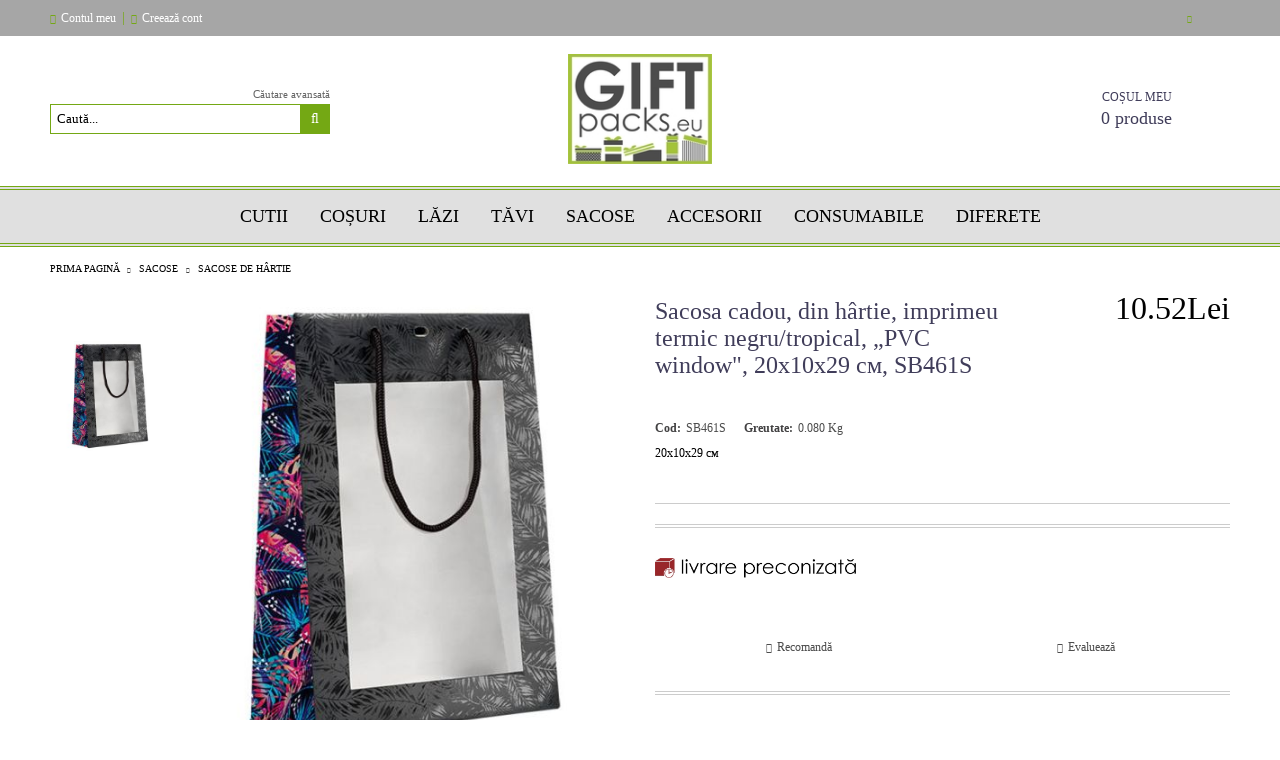

--- FILE ---
content_type: text/html; charset=utf-8
request_url: https://giftpacks.ro/product/4115/sacosa-cadou-din-hartie-imprimeu-termic-negru-tropical-pvc-window-20x10x29-sb461s.html
body_size: 15952
content:
<!DOCTYPE html>
<html lang="ro">
<script async defer src="https://tools.luckyorange.com/core/lo.js?site-id=5bcdd64f"></script>
<head>
<meta http-equiv="Content-Type" content="text/html; charset=utf-8" />
<meta http-equiv="Content-Script-Type" content="text/javascript" />
<meta http-equiv="Content-Style-Type" content="text/css" />
<meta name="description" content="20x10x29 см " />
<meta name="keywords" content="" />
<meta name="twitter:card" content="summary" /><meta name="twitter:site" content="@server.seliton.com" /><meta name="twitter:title" content="Sacosa cadou, din hârtie, imprimeu termic negru/tropical, „PVC window&quot;, 20x10x29 см, SB461S" /><meta name="twitter:description" content="20x10x29 см " /><meta name="twitter:image" content="http://giftpacks.ro/userfiles/productimages/product_4366.jpg" />

<link rel="icon" type="image/x-icon" href="/favicon.ico" />


<title>Sacosa cadou, din hârtie, imprimeu termic negru/tropical, „PVC window&quot;, 20x10x29 см, SB461S</title>
<link rel="canonical" href="https://giftpacks.ro/product/4115/sacosa-cadou-din-hartie-imprimeu-termic-negru-tropical-pvc-window-20x10x29-sb461s.html" />



<link rel="stylesheet" type="text/css" href="/userfiles/css/css_100_124908.css" />
<script type="text/javascript" src="/userfiles/css/js_100_6442.js"></script>
<meta name="viewport" content="width=device-width, initial-scale=1" />
<link rel="alternate" type="application/rss+xml" title="Ştiri" href="/module.php?ModuleName=com.summercart.rss&amp;UILanguage=ro&amp;FeedType=News" />

<script type="text/javascript">
$(function(){
	$('.innerbox').colorbox({minWidth: 500, minHeight: 300, maxWidth: '90%', maxHeight: '96%'});
	
	var maxProducts = 7;
	var httpsDomain = 'https://giftpacks.ro/';
	var searchUrl = '/search.html';
	var seeMoreText = 'vezi mai mult';
	
	SC.Util.initQuickSearch(httpsDomain, maxProducts, searchUrl, seeMoreText);
	
});

SC.storeRoot = 'https://giftpacks.ro/';
SC.storeRootPath = '/';
SC.ML.PROVIDE_VALID_EMAIL = 'Trebuie sa introduci o adresă de mail corectă.';

SC.JSVersion = '';
</script>


<script type="text/javascript">
SC.Upsell = new function () {
	this.hasError = false;
	this.init = function ()
	{
		if(typeof(SC.UpsellNotUsed) != 'undefined' && SC.UpsellNotUsed) {
			return false;
		}
		$('form[action] .js-button-add-to-cart').unbind('click').click(function (e) {
			if ($(window).width() < 1024) {
				return;
			}
			if ($(this).parents('form:first').find('input[type="file"]').length > 0) {
				return;
			}
			
			var form = $(this).parents('form').get(0);
			if (!SC.Util.checkAddToCartOptions(form)) {
				e.preventDefault();
				return;
			}
			
			var elem = $(this).parents('form:first');
			elem.find('input[name="action"]:first').val('dmAddToCartAjaxAction');
			var postUrl = elem.attr('action');
			var postData = elem.serialize();
			elem.find('input[name="action"]:first').val('dmAddToCart');
			var productId = elem.find('input[name="ProductID"]:first').val();
			
			if (location.protocol !== 'https:') {
				// Fixes Chrome not sending session cookie on cross-scheme request
				postUrl = postUrl.replace('https://', 'http://');
			}
			
			$.ajax({
				type: 'POST',
/*				url: SC.storeRoot + 'ro/cart.html', */
				url: SC.storeRoot + 'cart.html' + '?UILanguage=ro',
				data: postData,
				dataType: 'json',
				xhrFields: {withCredentials: true},
				success: function (data) {
					var promisesArray = [];
					$(document).trigger('cart:add-to-cart', [promisesArray, postData, data]); /* Add to cart in product page */
					
					var sendProductParams = {
						id: $(form).find('input[name="ProductID"]').val(),
						quantity: $(form).find('input[name="Quantity"]').val(),
						productVariantId: $(form).find('input[name="ProductVariantID"]').val()
					};
					$(document).trigger('cart:add-to-cart-category', [promisesArray, sendProductParams, data]); /* Add to cart when in category listing */
					
					$.when.apply($, promisesArray).always(function() {
						SC.Upsell.handleResponse(data);
						if ($('#cart-page').length > 0) {
							SC.Cart.refreshCart();
						}
						
						else {
							if (SC.Upsell.hasError)
								return;
							
							$.get(SC.storeRoot + 'ajax/ajax_upsell_products.php?ProductID=' + sendProductParams.id + '&ProductVariantID=' + sendProductParams.productVariantId + '&UILanguage=ro',
									function (data) {
										if (data != '') {
											$.colorbox({
												width: '952px',
												className: 'cboxNoTitle',
												html: data,
											});
										} else {
											location.href = "https://giftpacks.ro/cart.html";
										}
									},
									'html');
						}
						
						
					});
				}
			});
			
			return false;
		});
	};
	
	this.handleResponse = function (data)
	{
		this.hasError = false;
		if (data['headerCart'] != '') {
			$('.js-header-cart').replaceWith(data['headerCart']);
		}
		if (data['headerCartMobile'] != '') {
			$('.js-mobile-menu-item-cart').replaceWith(data['headerCartMobile']);
		}
		if ((typeof(data['error']) != 'undefined') && (data['error'] != '')) {
			alert(data['error']);
			this.hasError = true;
		}
		SC.Upsell.init();
	};
};
$(function () {
	SC.Upsell.init();
});
</script>

<!-- Facebook Pixel Code -->
<script>
  !function(f,b,e,v,n,t,s)
  {if(f.fbq)return;n=f.fbq=function(){n.callMethod?
  n.callMethod.apply(n,arguments):n.queue.push(arguments)};
  if(!f._fbq)f._fbq=n;n.push=n;n.loaded=!0;n.version='2.0';
  n.queue=[];t=b.createElement(e);t.async=!0;
  t.src=v;s=b.getElementsByTagName(e)[0];
  s.parentNode.insertBefore(t,s)}(window, document,'script',
  'https://connect.facebook.net/en_US/fbevents.js');
  fbq('init', '1761688230849590');
  fbq('track', 'PageView');
</script>
<noscript>
  <img height="1" width="1" style="display:none" 
       src="https://www.facebook.com/tr?id=1761688230849590&ev=PageView&noscript=1"/>
</noscript>
<!-- End Facebook Pixel Code -->



		<script type="application/ld+json">
			{
				"@context": "https://schema.org",
				"@type": "BreadcrumbList",
				"itemListElement":
				[
					{
						"@type": "ListItem",
						"position": 1,
						"item":
						{
							"@id": "https://giftpacks.ro/",
							"name": "Prima pagină"
						}
					},
					{
						"@type": "ListItem",
						"position": 2,
						"item":
						{
							"@id": "https://giftpacks.ro/category/246/sacose.html",
							"name": "SACOSE"
						}
					},
					{
						"@type": "ListItem",
						"position": 3,
						"item":
						{
							"@id": "https://giftpacks.ro/category/254/sacose-de-hartie.html",
							"name": "Sacose de hârtie"
						}
					},
					{
						"@type": "ListItem",
						"position": 4,
						"item":
						{
							"@id": "https://giftpacks.ro/product/4115/sacosa-cadou-din-hartie-imprimeu-termic-negru-tropical-pvc-window-20x10x29-sb461s.html",
							"name": "Sacosa cadou, din hârtie, imprimeu termic negru/tropical, „PVC window&quot;, 20x10x29 см, SB461S"
						}
					}
				]
			}
		</script>



<script class="js-tracking-scripts" type="text/javascript">
</script>
<script type="module" >
	import { GoogleEcommerceGtag } from "/skins/orion/plugins/google_ecomerce_tracking_gtag/google_ecomerce_tracking_gtag.js?rev=0cfa903748b22c57db214c7229180c71ed34da8a";
	
	var googleEcommerce = new GoogleEcommerceGtag(
		{
			'tracking:add-to-cart' : 'onAddToCart',
			'tracking:remove-from-cart' : 'onRemoveFromCart',
			'tracking:add-to-wishlist' : 'onAddToWishList',
						'tracking:register' : 'onRegister',
									'tracking:search' : 'onSearch',
						'tracking:view-product' : 'onViewItem',
			'tracking:view-category' : 'onViewItemList',
			'tracking:view-promotion' : 'onViewPromotion'
		},
		{"sendCategoryIsEnabled":false,"sendBrandIsEnabled":false,"sendBrandParams":[],"sendProductIsEnabled":false,"sendProductParams":{"id":4115,"parentId":0,"name":"Sacosa cadou, din hârtie, imprimeu termic negru\/tropical, „PVC window\", 20x10x29 см, SB461S","url":"https:\/\/giftpacks.ro\/product\/4115\/sacosa-cadou-din-hartie-imprimeu-termic-negru-tropical-pvc-window-20x10x29-sb461s.html","img":"https:\/\/giftpacks.ro\/userfiles\/productimages\/product_4366.jpg","currency":"RON","price":"10.52","promo":"0","category":[{"id":254,"name":"Sacose de hârtie","parent":246,"breadcrumb":[{"id":246,"name":"SACOSE","parent":false},{"id":254,"name":"Sacose de hârtie","parent":246}]}],"inventory":{"variations":false,"stock":false}},"sendProductsIsEnabled":false,"sendProductsListingParams":[{"isEnabled":false,"params":{"id":4115,"name":"Sacosa cadou, din hârtie, imprimeu termic negru\/tropical, „PVC window\", 20x10x29 см, SB461S","url":"https:\/\/giftpacks.ro\/product\/4115\/sacosa-cadou-din-hartie-imprimeu-termic-negru-tropical-pvc-window-20x10x29-sb461s.html","img":"https:\/\/giftpacks.ro\/userfiles\/productimages\/product_4366.jpg","currency":"RON","price":"10.52","promo":"0","category":[{"id":254,"name":"Sacose de hârtie","parent":246,"breadcrumb":[{"id":246,"name":"SACOSE","parent":false},{"id":254,"name":"Sacose de hârtie","parent":246}]}],"inventory":{"variations":false,"stock":false}}}],"pageCode":"com.summercart.dynamic_page.product","visitHelpPageIsEnabled":false,"cartProductIds":[],"cartProducts":[],"cartCustomerCurrency":"","cartSubTotal":"","orderInfo":null,"customerEmail":"","sessionId":"","currency":"RON"},
		false,
		''
	);
	
	googleEcommerce.register();
</script>
</head>

<body class="lang-ro dynamic-page dynamic-page-product layout-214 layout-type-wide products-per-row-4 " >



<div class="c-body-container js-body-container">
<div class="c-body-container__sub">

<header class="c-header container js-header-container">

<mi:section1 name="hasRestoredCart" src="popup/restored_cart.tmpl"></mi:section1>

<div class="c-header__topline">
	<div class="c-header__topline-inner">
		<div class="c-header__profile js-header-login-section">
			
			
			
				<a href="https://giftpacks.ro/login.html" class="c-header__profile_link c-header__profile-login">Contul meu</a>
				<span class="header-login-separator">|</span>
				<a href="https://giftpacks.ro/register.html" class="c-header__profile_link c-header__profile-register">Creează cont</a>
			
		</div>
		
		<div class="c-header__lang-currency-social">
			
			
			<div class="c-header__currency">
				<div class="c_header__currency-selected">
					<span class="c-header__currency-code-wrapper"><span class="c_header__currency-selected-code"></span></span>
				</div>
				<input type="hidden" name="CurrencyID" class="CurrencyID" id="js-selected-currencyid" value="26" />
				
				<ul id="currency-list" class="c-header__currency-list">
				
					<li class="c-header__currency-selector js-currency-selector " id="currencyId_6">BGN</li>
				
					<li class="c-header__currency-selector js-currency-selector " id="currencyId_2">EUR</li>
				
				</ul>
			</div>
			
			
			
			<div class="c-header__language">
				<div class="language-container">
					
					<div class="c_header__language-selected">
						<span class="c-header__language-code-wrapper"><img src="/userfiles/languages/image_9c17b9942a2ceaf140e395c00bf07720.jpg" width="30" height="30" alt="" /> <span class="c-header__language-code">RO</span></span>
					</div>
					
					
					<ul class="c-header__language-list">
						
						<li class="c-header__language-dropdown" >
							<a class="c-header__language-dropdown-link" href="http://giftpacks.ro/en/product/4115/bag-paper-black-uv-printing-tropical-pet-window-black-cord-handles-eyelet-20x10x29-cm-sb461s.html">
								<img class="c-header__language-dropdown-image" src="/userfiles/languages/image_8f0cd5cdf3ccb3f87586247f581093ba.jpg" width="30" height="30" alt="" />
								<span class="c-header__language-code">EN</span>
							</a>
						</li>
						
						<li class="c-header__language-dropdown" >
							<a class="c-header__language-dropdown-link" href="http://giftpacks.eu/product/4115/podarachna-hartiena-torbichka-cheren-tropichen-topal-pechat-s-pvc-prozorets-20x10x29-sm-sb461s.html">
								<img class="c-header__language-dropdown-image" src="/userfiles/languages/image_2516d3fa09d3a75449be20f4ae16e071.jpg" width="30" height="30" alt="" />
								<span class="c-header__language-code">BG</span>
							</a>
						</li>
						
						<li class="c-header__language-dropdown" >
							<a class="c-header__language-dropdown-link" href="http://giftpacks.ro/product/4115/sacosa-cadou-din-hartie-imprimeu-termic-negru-tropical-pvc-window-20x10x29-sb461s.html">
								<img class="c-header__language-dropdown-image" src="/userfiles/languages/image_9c17b9942a2ceaf140e395c00bf07720.jpg" width="30" height="30" alt="" />
								<span class="c-header__language-code">RO</span>
							</a>
						</li>
						
					</ul>
					
				</div>
			</div>
			
			
			<div class="c-header__social-networks">
				
					<a href="http://www.facebook.com/" target="_blank"><span class="c-header__social-icons social-network__fb">&nbsp;</span></a>
				
				
				
				
				
			</div>
		</div>
	</div>
</div>

<div class="c-header__standard">
	<div class="c-header__search js-header-search">
		<div class="c-header__search-advanced"><a class="c-header__search-advanced-link" href="/search.html?action=dmAdvancedSearch">Căutare avansată</a></div>
		<form action="/search.html" class="c-header_search_form js-header-search-form">
			<input type="text" class="c-header__search_input js-header-search-input" id="sbox" name="phrase" value="" placeholder="Caută..." />
			<span class="c-header__search-button"><input type="submit" value="Căutare" class="c-header__search-button-submit" /></span>
		</form>
	</div>
	
	<h2 class="c-header__logo c-header__logo--is-image">
		<a class="c-header__logo-link" href="/">
			<img class="c-header__logo-image" src="/userfiles/logo/1logo.jpg" alt="TheBasket ltd" />
			
		</a>
		
	</h2>
	
	<div class="c-header__info">
		
		
		
		<div class="c-header__cart js-header-cart">
			
			
			<div class="c-header__cart-info">
				<h2 class="c-header__cart-title">Coșul meu</h2>
				<div class="c-header__cart--empty">
					<span class="c-header__cart-items-count">0 produse</span>
				</div>
			</div>
			<div class="c-header__cart-wrapper js-header-mini-cart-wrapper">
				<div class="c-header__cart--empty-icon"></div>
			</div>
			
			
			
		</div>
		
		
		
		
	</div>
</div>

<div class="c-header__mobile">
	<ul class="c-header__mobile-menu">
		<li class="c-header__mobile-menu-item mobile-menu-item-nav js-mobile-menu-item-nav"></li>
		<li class="c-header__mobile-menu-item mobile-menu-item-account">
			<div class="mobile-menu-item-login"></div>
		</li>
		<li class="c-header__mobile-menu-item mobile-menu-item-search">
			<div class="c-header__search c-header__search--mobile">
				<form action="/search.html" class="c-header_search_form js-header-search-form">
					<input type="text" class="c-header__search_input c-header__search_input--mobile  js-header-search-input" id="js-search-phrase" name="phrase" value="" placeholder="Caută..." />
					<span class="c-header__search-button"><input type="submit" value="Căutare" class="c-header__search-button-submit" /></span>
				</form>
			</div>
		</li>
		<li class="c-header__mobile-menu-item mobile-menu-item-international">
			<div class="mobile-menu-item-language-and-currency">
				<div class="mobile-menu-item-language-and-currency-inner"></div>
			</div>
		</li>
		<li class="c-header__mobile-menu-item">
			
			
			<a id="mobile-cart" class="mobile-menu-item-cart js-mobile-menu-item-cart" href="https://giftpacks.ro/cart.html"></a>
			
			
			
			
		</li>
	</ul>
	<div class="c-header__standard-logo-section">
		<h2 class="c-header__logo c-header__logo--is-image">
			<a href="/">
				<img class="c-header__logo-image" src="/userfiles/logo/1logo.jpg" alt="TheBasket ltd" />
				
			</a>
		</h2>
	</div>
</div>

</header><!-- header container -->

<main>
<div class="o-column c-layout-top o-layout--horizontal c-layout-top__sticky sticky js-layout-top">
	<div class="c-layout-wrapper c-layout-top__sticky-wrapper">
		<div class="o-box c-box-main-menu js-main-menu-box">

	<div class="o-box-content c-box-main-menu__content">
		<ul class="c-box-main-menu__list">
							<li class="menu-item-mega-menu c-box-main-menu__item js-box-main-menu__item">
					<a href="/ro/category/235/cutii.html" title=" Cutii" class="c-box-main-menu__item-link">
												 Cutii
						<span class="c-box-main-menu__mobile-control js-mobile-control"><span>+</span></span>
					</a>
											<ul class="c-mega-menu__rows-list js-mega-menu-list">
		<li class="c-mega-menu__row js-mega-menu__row">
					<div class="c-mega-menu__title-box c-mega-menu__titile-width-25% js-mega-menu-title-box" style="width:25%;"></div>
			<div class="c-mega-menu__content-box c-mega-menu__content-width-25% js-mega-menu-content-box" style="width:25%;"><div id="box-megabox-0-1-17" class="c-box c-box--megabox-0-1-17 c-box-html ">
		<div class="c-box-html__box-content s-html-editor"><p><a href="https://giftpacks.eu/ro/category/236/cutii-din-lemn.html"><img alt="" src="/userfiles/editor/image/_1_woodboxes3.jpg" style="width: 515px; height: 237px;" /></a></p>
</div>
</div>
</div>
					<div class="c-mega-menu__title-box c-mega-menu__titile-width-25% js-mega-menu-title-box" style="width:25%;"></div>
			<div class="c-mega-menu__content-box c-mega-menu__content-width-25% js-mega-menu-content-box" style="width:25%;"><div id="box-megabox-0-2-17" class="c-box c-box--megabox-0-2-17 c-box-html ">
		<div class="c-box-html__box-content s-html-editor"><p><a href="https://giftpacks.eu/ro/category/237/cutii-de-carton.html"><img alt="" src="/userfiles/editor/image/_2_cardboardboxes3.jpg" style="width: 515px; height: 237px;" /></a></p>
</div>
</div>
</div>
					<div class="c-mega-menu__title-box c-mega-menu__titile-width-25% js-mega-menu-title-box" style="width:25%;"></div>
			<div class="c-mega-menu__content-box c-mega-menu__content-width-25% js-mega-menu-content-box" style="width:25%;"><div id="box-megabox-0-3-17" class="c-box c-box--megabox-0-3-17 c-box-html ">
		<div class="c-box-html__box-content s-html-editor"><p><a href="https://giftpacks.eu/ro/category/238/cutii-de-craciun.html"><img alt="" src="/userfiles/editor/image/_3_christmas_boxes3.jpg" style="width: 514px; height: 236px;" /></a></p>
</div>
</div>
</div>
					<div class="c-mega-menu__title-box c-mega-menu__titile-width-25% js-mega-menu-title-box" style="width:25%;"></div>
			<div class="c-mega-menu__content-box c-mega-menu__content-width-25% js-mega-menu-content-box" style="width:25%;"><div id="box-megabox-0-4-17" class="c-box c-box--megabox-0-4-17 c-box-html ">
		<div class="c-box-html__box-content s-html-editor"><p><a href="https://giftpacks.ro/category/256/candy-boxes.html"><img alt="" src="/userfiles/editor/image/Boxes_4%5B1%5D.jpg" style="width: 500px; height: 241px;" /></a></p>
</div>
</div>
</div>
			</li>
	</ul>

									</li>
				<li class="c-box-main-menu__separator">|</li>							<li class="menu-item-mega-menu c-box-main-menu__item js-box-main-menu__item">
					<a href="/ro/category/239/cosuri.html" title="COȘURI" class="c-box-main-menu__item-link">
												COȘURI
						<span class="c-box-main-menu__mobile-control js-mobile-control"><span>+</span></span>
					</a>
											<ul class="c-mega-menu__rows-list js-mega-menu-list">
		<li class="c-mega-menu__row js-mega-menu__row">
					<div class="c-mega-menu__title-box c-mega-menu__titile-width-33.3% js-mega-menu-title-box" style="width:33.3%;"></div>
			<div class="c-mega-menu__content-box c-mega-menu__content-width-33.3% js-mega-menu-content-box" style="width:33.3%;"><div id="box-megabox-0-1-18" class="c-box c-box--megabox-0-1-18 c-box-html ">
		<div class="c-box-html__box-content s-html-editor"><p><a href="https://giftpacks.eu/ro/category/241/cosuri-din-lemn.html"><img alt="" src="/userfiles/editor/image/_4_woodbaskets3.jpg" style="width: 512px; height: 232px;" /></a></p>
</div>
</div>
</div>
					<div class="c-mega-menu__title-box c-mega-menu__titile-width-33.4% js-mega-menu-title-box" style="width:33.4%;"></div>
			<div class="c-mega-menu__content-box c-mega-menu__content-width-33.4% js-mega-menu-content-box" style="width:33.4%;"><div id="box-megabox-0-2-18" class="c-box c-box--megabox-0-2-18 c-box-html ">
		<div class="c-box-html__box-content s-html-editor"><p><a href="https://giftpacks.eu/ro/category/243/cosuri-de-metal.html"><img alt="" src="/userfiles/editor/image/_5_metalbaskets3.jpg" style="width: 512px; height: 236px;" /></a></p>
</div>
</div>
</div>
					<div class="c-mega-menu__title-box c-mega-menu__titile-width-33.3% js-mega-menu-title-box" style="width:33.3%;"></div>
			<div class="c-mega-menu__content-box c-mega-menu__content-width-33.3% js-mega-menu-content-box" style="width:33.3%;"><div id="box-megabox-0-3-18" class="c-box c-box--megabox-0-3-18 c-box-html ">
		<div class="c-box-html__box-content s-html-editor"><p><a href="https://giftpacks.eu/en/category/241/wood-baskets.html"><img alt="" src="/userfiles/editor/image/_6_christmasbaskets3.jpg" style="width: 511px; height: 232px;" /></a></p>
</div>
</div>
</div>
			</li>
	</ul>

									</li>
				<li class="c-box-main-menu__separator">|</li>							<li class="menu-item-mega-menu c-box-main-menu__item js-box-main-menu__item">
					<a href="#" title="LĂZI" class="c-box-main-menu__item-link">
												LĂZI
						<span class="c-box-main-menu__mobile-control js-mobile-control"><span>+</span></span>
					</a>
											<ul class="c-mega-menu__rows-list js-mega-menu-list">
		<li class="c-mega-menu__row js-mega-menu__row">
					<div class="c-mega-menu__title-box c-mega-menu__titile-width-100% js-mega-menu-title-box" style="width:100%;"></div>
			<div class="c-mega-menu__content-box c-mega-menu__content-width-100% js-mega-menu-content-box" style="width:100%;"><div id="box-megabox-0-1-20" class="c-box c-box--megabox-0-1-20 c-box-html ">
		<div class="c-box-html__box-content s-html-editor"><p><a href="https://giftpacks.eu/ro/category/244/lazi.html"><img alt="" src="/userfiles/editor/image/7_crates2.jpg" style="width: 1581px; height: 264px;" /></a></p>
</div>
</div>
</div>
			</li>
	</ul>

									</li>
				<li class="c-box-main-menu__separator">|</li>							<li class="menu-item-mega-menu c-box-main-menu__item js-box-main-menu__item">
					<a href="/ro/category/245/tavi.html" title="TĂVI" class="c-box-main-menu__item-link">
												TĂVI
						<span class="c-box-main-menu__mobile-control js-mobile-control"><span>+</span></span>
					</a>
											<ul class="c-mega-menu__rows-list js-mega-menu-list">
		<li class="c-mega-menu__row js-mega-menu__row">
					<div class="c-mega-menu__title-box c-mega-menu__titile-width-33.3% js-mega-menu-title-box" style="width:33.3%;"></div>
			<div class="c-mega-menu__content-box c-mega-menu__content-width-33.3% js-mega-menu-content-box" style="width:33.3%;"><div id="box-megabox-0-1-21" class="c-box c-box--megabox-0-1-21 c-box-html ">
		<div class="c-box-html__box-content s-html-editor"><p><a href="https://giftpacks.eu/ro/category/250/tavi-de-lemn.html"><img alt="" src="/userfiles/editor/image/8_trays3.jpg" style="width: 485px; height: 237px;" /></a></p>
</div>
</div>
</div>
					<div class="c-mega-menu__title-box c-mega-menu__titile-width-33.4% js-mega-menu-title-box" style="width:33.4%;"></div>
			<div class="c-mega-menu__content-box c-mega-menu__content-width-33.4% js-mega-menu-content-box" style="width:33.4%;"><div id="box-megabox-0-2-21" class="c-box c-box--megabox-0-2-21 c-box-html ">
		<div class="c-box-html__box-content s-html-editor"><p><a href="https://giftpacks.eu/ro/category/251/tavi-de-carton.html"><img alt="" src="/userfiles/editor/image/9_trays_cardboard3.jpg" style="width: 480px; height: 227px;" /></a></p>
</div>
</div>
</div>
					<div class="c-mega-menu__title-box c-mega-menu__titile-width-33.3% js-mega-menu-title-box" style="width:33.3%;"></div>
			<div class="c-mega-menu__content-box c-mega-menu__content-width-33.3% js-mega-menu-content-box" style="width:33.3%;"><div id="box-megabox-0-3-21" class="c-box c-box--megabox-0-3-21 c-box-html ">
		<div class="c-box-html__box-content s-html-editor"><p><a href="https://giftpacks.eu/ro/category/252/tavi-de-craciun.html"><img alt="" src="/userfiles/editor/image/10_trays_cristmas3.jpg" style="width: 484px; height: 220px;" /></a></p>
</div>
</div>
</div>
			</li>
	</ul>

									</li>
				<li class="c-box-main-menu__separator">|</li>							<li class="menu-item-mega-menu c-box-main-menu__item js-box-main-menu__item">
					<a href="/ro/category/246/sacose.html" title="SACOSE" class="c-box-main-menu__item-link">
												SACOSE
						<span class="c-box-main-menu__mobile-control js-mobile-control"><span>+</span></span>
					</a>
											<ul class="c-mega-menu__rows-list js-mega-menu-list">
		<li class="c-mega-menu__row js-mega-menu__row">
					<div class="c-mega-menu__title-box c-mega-menu__titile-width-33.3% js-mega-menu-title-box" style="width:33.3%;"></div>
			<div class="c-mega-menu__content-box c-mega-menu__content-width-33.3% js-mega-menu-content-box" style="width:33.3%;"><div id="box-megabox-0-1-19" class="c-box c-box--megabox-0-1-19 c-box-html ">
		<div class="c-box-html__box-content s-html-editor"><p><a href="https://giftpacks.eu/ro/category/253/geanta-textila.html"><img alt="" src="/userfiles/editor/image/11_textile_bags3.jpg" style="width: 509px; height: 232px;" /></a></p>
</div>
</div>
</div>
					<div class="c-mega-menu__title-box c-mega-menu__titile-width-33.4% js-mega-menu-title-box" style="width:33.4%;"></div>
			<div class="c-mega-menu__content-box c-mega-menu__content-width-33.4% js-mega-menu-content-box" style="width:33.4%;"><div id="box-megabox-0-2-19" class="c-box c-box--megabox-0-2-19 c-box-html ">
		<div class="c-box-html__box-content s-html-editor"><p><a href="https://giftpacks.eu/ro/category/254/pungi-de-hartie.html"><img alt="" src="/userfiles/editor/image/12_paperbags3.jpg" style="width: 510px; height: 237px;" /></a></p>
</div>
</div>
</div>
					<div class="c-mega-menu__title-box c-mega-menu__titile-width-33.3% js-mega-menu-title-box" style="width:33.3%;"></div>
			<div class="c-mega-menu__content-box c-mega-menu__content-width-33.3% js-mega-menu-content-box" style="width:33.3%;"><div id="box-megabox-0-3-19" class="c-box c-box--megabox-0-3-19 c-box-html ">
		<div class="c-box-html__box-content s-html-editor"><p><a href="https://giftpacks.eu/ro/category/255/genti-de-craciun.html"><img alt="" src="/userfiles/editor/image/13_christmasbags2.jpg" style="width: 509px; height: 235px;" /></a></p>
</div>
</div>
</div>
			</li>
	</ul>

									</li>
				<li class="c-box-main-menu__separator">|</li>							<li class="menu-item-mega-menu c-box-main-menu__item js-box-main-menu__item">
					<a href="#" title="ACCESORII" class="c-box-main-menu__item-link">
												ACCESORII
						<span class="c-box-main-menu__mobile-control js-mobile-control"><span>+</span></span>
					</a>
											<ul class="c-mega-menu__rows-list js-mega-menu-list">
		<li class="c-mega-menu__row js-mega-menu__row">
					<div class="c-mega-menu__title-box c-mega-menu__titile-width-100% js-mega-menu-title-box" style="width:100%;"></div>
			<div class="c-mega-menu__content-box c-mega-menu__content-width-100% js-mega-menu-content-box" style="width:100%;"><div id="box-megabox-0-1-23" class="c-box c-box--megabox-0-1-23 c-box-html ">
		<div class="c-box-html__box-content s-html-editor"><p><a href="https://giftpacks.eu/ro/category/247/accesorii.html"><img alt="" src="/userfiles/editor/image/14_accessories3.jpg" style="width: 1569px; height: 236px;" /></a></p>
</div>
</div>
</div>
			</li>
	</ul>

									</li>
				<li class="c-box-main-menu__separator">|</li>							<li class="menu-item-mega-menu c-box-main-menu__item js-box-main-menu__item">
					<a href="#" title="CONSUMABILE" class="c-box-main-menu__item-link">
												CONSUMABILE
						<span class="c-box-main-menu__mobile-control js-mobile-control"><span>+</span></span>
					</a>
											<ul class="c-mega-menu__rows-list js-mega-menu-list">
		<li class="c-mega-menu__row js-mega-menu__row">
					<div class="c-mega-menu__title-box c-mega-menu__titile-width-100% js-mega-menu-title-box" style="width:100%;"></div>
			<div class="c-mega-menu__content-box c-mega-menu__content-width-100% js-mega-menu-content-box" style="width:100%;"><div id="box-megabox-0-1-24" class="c-box c-box--megabox-0-1-24 c-box-html ">
		<div class="c-box-html__box-content s-html-editor"><p><a href="https://giftpacks.eu/ro/category/248/consumabile.html"><img alt="" src="/userfiles/editor/image/15_consumables3.jpg" style="width: 1491px; height: 236px;" /></a></p>
</div>
</div>
</div>
			</li>
	</ul>

									</li>
				<li class="c-box-main-menu__separator">|</li>							<li class="menu-item-mega-menu c-box-main-menu__item js-box-main-menu__item">
					<a href="#" title="DIFERETE" class="c-box-main-menu__item-link">
												DIFERETE
						<span class="c-box-main-menu__mobile-control js-mobile-control"><span>+</span></span>
					</a>
											<ul class="c-mega-menu__rows-list js-mega-menu-list">
		<li class="c-mega-menu__row js-mega-menu__row">
					<div class="c-mega-menu__title-box c-mega-menu__titile-width-100% js-mega-menu-title-box" style="width:100%;"></div>
			<div class="c-mega-menu__content-box c-mega-menu__content-width-100% js-mega-menu-content-box" style="width:100%;"><div id="box-megabox-0-1-26" class="c-box c-box--megabox-0-1-26 c-box-html ">
		<div class="c-box-html__box-content s-html-editor"><p><a href="https://giftpacks.eu/ro/category/249/diferite.html"><img alt="" src="/userfiles/editor/image/16_more3.jpg" style="width: 1488px; height: 237px;" /></a></p>
</div>
</div>
</div>
			</li>
	</ul>

									</li>
				<li class="c-box-main-menu__separator">|</li>					</ul>
	</div>
	
</div>

<script type="text/javascript">
$(function(){
	if (($('.js-main-menu-box > .c-box-main-menu__content > ul > li > ul').length > 0 ) && ($('.js-main-menu-box > .c-box-main-menu__content > ul > li > ul').html().length > 0)) {
		$('.js-main-menu-box > .c-box-main-menu__content > ul > li > ul').closest('li').addClass('has-submenus');
	}
});
</script>
	</div>
</div>
<div class="o-column c-layout-top o-layout--horizontal c-layout-top__nonsticky js-layout-top">
	<div class="c-layout-wrapper">
		</div>
</div>

<div class="c-layout-main js-layout-main">
		<div id="c-layout-main__column-left" class="o-layout--vertical c-layout-main--wide">
		<div class="c-layout-wrapper">
			
			<link rel="stylesheet" type="text/css" href="/skins/orion/customer/css/cloud-zoom.css?rev=0cfa903748b22c57db214c7229180c71ed34da8a" />
<script type="text/javascript" src="/skins/orion/customer/js/thirdparty/unpacked/cloud-zoom.1.0.2.js?rev=0cfa903748b22c57db214c7229180c71ed34da8a"></script>
<script type="text/javascript" src="/skins/assets/lightGallery/js/lightgallery.js"></script>
<script type="text/javascript" src="/skins/assets/lightGallery/js/plugins/lg-thumbnail.min.js"></script>
<link rel="stylesheet" type="text/css" href="/skins/assets/lightGallery/css/lightgallery.css" />

<div id="product-page" class="c-page-product"
	xmlns:product="http://search.yahoo.com/searchmonkey/product/"
	xmlns:rdfs="http://www.w3.org/2000/01/rdf-schema#"
	xmlns:media="http://search.yahoo.com/searchmonkey/media/"
	xmlns:review="http://purl.org/stuff/rev#"
	xmlns:use="http://search.yahoo.com/searchmonkey-datatype/use/"
	xmlns:currency="http://search.yahoo.com/searchmonkey-datatype/currency/"
	itemscope itemtype="http://schema.org/Product">



<div class="c-breadcrumb c-breadcrumb__list">
	<span class="c-breadcrumb__item"><a href="%/" class="c-breadcrumb__item-link">Prima pagină</a> </span>
		<span class="c-breadcrumb__separator"></span>
	<span class="c-breadcrumb__item"><a href="/ro/category/246/sacose.html" class="c-breadcrumb__item-link">SACOSE</a></span>
		<span class="c-breadcrumb__separator"></span>
	<span class="c-breadcrumb__item"><a href="/ro/category/254/sacose-de-hartie.html" class="c-breadcrumb__item-link">Sacose de hârtie</a></span>
		<span class="c-breadcrumb__item--last">Sacosa cadou, din hârtie, imprimeu termic negru/tropical, „PVC window&quot;, 20x10x29 см, SB461S</span>
</div>


<div class="o-page-content">

<div class="c-dynamic-area c-dynamic-area__top"></div>

<div class="c-product__top-area">


<!-- Description Price Block -->
<div class="product-page-description-price-block">
	
	<div class="c-product-page__product-name-and-price">
		<h1 class="c-product-page__product-name fn js-product-name-holder" property="rdfs:label" itemprop="name">
						Sacosa cadou, din hârtie, imprimeu termic negru/tropical, „PVC window&quot;, 20x10x29 см, SB461S
		</h1>
		<div id="ProductPricesHolder" class="c-product-page__product-price-wrapper js-product-prices-holder">
			<div class="c-product-page__product-price-section  is-price-with-tax">
			
	
		<!-- Show prices with taxes applied. -->
			
						
		<!-- The product has no price modifiers. It may have wholesale price. -->
				<!-- No wholesale price. The list price is the final one. No discounts. -->
		<div class="c-price-exclude-taxes product-price u-price__base__wrapper " itemprop="offers" itemscope itemtype="http://schema.org/Offer">
			<span class="c-price-exclude-taxes__no-wholesale-price-list-label what-price u-price__base__label">Preț</span>
			<span class="c-price-exclude-taxes__no-wholesale-price-list-price taxed-price-value u-price__base__value">
				10.52Lei
							</span>
			<span class="c-price-exclude-taxes__no-wholesale-price-list-price-digits price" style="display:none;" itemprop="price">10.52</span>
			<span class="c-price-exclude-taxes__no-wholesale-price-currency currency" style="display:none;" itemprop="priceCurrency">RON</span>
			<link itemprop="url" href="/product/4115/sacosa-cadou-din-hartie-imprimeu-termic-negru-tropical-pvc-window-20x10x29-sb461s.html" />
			<meta itemprop="availability" content="https://schema.org/OutOfStock" />
			
		</div>
				
				
			
		
		
		



	
	</div>		</div>
	</div>
	
	<ul class="c-product-page__product-features">
				<li class="c-product-page__product-code-wrapper">
						<div class="c-product-page__product-code-label">Cod:</div>
			<div id="ProductCode" class="c-product-page__product-code sku js-product-page__product-code u-ellipsis" property="product:identifier" datatype="use:sku" itemprop="sku">SB461S</div>
					</li>
				<li class="c-product-page__product-weight-wrapper">
			<div class="c-product-page__product-weight-label">Greutate:</div>
			<div class="c-product-page__weight" itemprop="weight">
				<span id="ProductWeight" class="c-product-page__weight-value js-product-page__product-weight" property="product:weight">0.080</span> 
				<span class="c-product-page__weight-unit">Kg</span>
			</div>
		</li>
			</ul>


	<div class="c-product-page__product-details">

		<div class="c-product-page__product-description-wrapper">
						<div class="c-product-page__product-description s-html-editor description" property="rdfs:comment" itemprop="description">20x10x29 см</div>
						
						
			<div id="product-promotion-content" class="c-product-page__promo-info-wrapper js-product-promotion-content">
							</div>
			
						
		</div>
		
				
		<!-- Cart form -->
		<form action="https://giftpacks.ro/cart.html" method="post" id="cart_form" class="c-product-page__cart-form item ">
			
			<div class="product-page__price-and-options">
				
								
			</div>
			
						
			<div class="c-product-page__buy-buttons">
				<div class="c-product-page__availability-label availability s-html-editor js-availability-label" style="display: block"><p><img alt="" src="/userfiles/editor/image/_ro_lil.jpg" style="width: 201px; height: 20px;" /></p>
</div>
								<div class="c-product-page__wishlist-and-lower-price-wrapper">
					<div class="c-product-page__subscribe-for-lower-price-button">
						
					</div>
				</div>
				
				<div class="c-product-page__email-me-when-available-button">
					
				</div>
								<div class="c-product-page__buy-buttons-wrapper js-button-add-to-cart-wrapper">
					<!--// plugin.measure_unit.customer-measure-info-html //-->
					<div class="quantity availability js-product-page__add-to-cart add-to-cart" style="display: none;">
												<span class="c-product-page__quantity-label">Cantitate:</span>
						<input type="text" class="c-product-page__quantity-input input-text" name="Quantity" value="1" size="1" />
						<!--// plugin.measure_unit.customer-description-html //-->
												<span class="c-product-page__quantity-spin">
							<span id="spin-up" class="c-product-page__quantity-plus js-quantity-plus">+</span>
							<span id="spin-down" class="c-product-page__quantity-minus js-quantity-minus">-</span>
						</span>
												
						<div class="c-button__add-to-cart-wrapper js-button-add-to-cart o-button-add-to-cart u-designer-button">
							<input type="submit" class="c-button c-button__add-to-cart js-button-add-to-cart o-button-add-to-cart-submit u-designer-button-submit" value="Adaugă în coş" />
							<span class="c-button__add-to-cart-icon o-button-add-to-cart-icon"></span>
						</div>
					</div>
					
										<div class="c-product-page__add-to-wishlist-button">
						
					</div>
										
				</div>
				
				<div class="c-product-page__button-actions">
					<div class="c-product-page__send-to-friend-button c-product-page__button-actions-wrapper">
						<a rel="nofollow" class="c-button__send-to-friend" href="https://giftpacks.ro/send_to_friend.php?ProductID=4115" id="sendToFriend" title="Recomandă">Recomandă</a>
					</div>
										<div class="c-product-page__rate-button c-product-page__button-actions-wrapper">
						<a rel="nofollow" href="/module.php?ModuleName=com.summercart.ratingactions&amp;action=acRate&amp;ProductID=4115" id="rateThisProduct" title="Evaluează">Evaluează</a>
					</div>
										<div class="c-product-page__comparison-button c-product-page__button-actions-wrapper">
						<span class="ProductComparisonDetailsBox">

</span>

					</div>
				</div>
				
			</div>
			
			<input type="hidden" name="action" value="dmAddToCart" />
			<input type="hidden" class="js-product-page-product-id" id="ProductID" name="ProductID" value="4115" />
			<input type="hidden" class="js-product-page-productvariant-id" id="ProductVariantID" name="ProductVariantID" value="" />
								</form>
		
		<div class="c-product-page__quick-buy js-quick-checkout-section">
					</div>
		
	</div>
	
</div>
<!-- Description Price Block -->

<!-- Images Block -->
<div class="c-product-page__images-block">
	
	<div id="product-images" class="c-product-page__images-wrapper-of-all  ">
		<div class="c-product-page__image-section" style="min-heightX: 500px;">
				
						
		<div class="c-product-page__product-image js-product-image">
			<div class="video-close js-video-close"><img src="/skins/orion/customer/images/close_video.png?rev=0cfa903748b22c57db214c7229180c71ed34da8a" /></div>
			<div class="video-container js-video-container"></div>
						
											<div class="product-image-a js-call-lightgallery">
											<a href="/userfiles/productlargeimages/product_4366.jpg" title="Sacosa cadou, din hârtie, imprimeu termic negru/tropical, „PVC window&quot;, 20x10x29 см, SB461S" class="c-product-page__product-image-with-zoom js-product-image-link js-cloud-zoom cloud-zoom" id="product-zoom" rel="position: 'right', adjustX: 0, adjustY: 0">
												<img class="c-product-page__product-image c-product-page__product-image-4115 js-product-image-default" rel="rdfs:seeAlso media:image" src="/userfiles/productimages/product_4366.jpg" alt="Sacosa cadou, din hârtie, imprimeu termic negru/tropical, „PVC window&quot;, 20x10x29 см, SB461S" itemprop="image" width="500" height="500"/>
							<meta property="og:image" content="/userfiles/productimages/product_4366.jpg">
											</a>
									</div>
									</div>
		</div>

		<div class="c-product-page__thumb-list js-image-thumb-list">
			
						
			<!-- Product threesixty degree start -->
						<!-- Product threesixty degree end -->
			
			<!-- Variant images -->
						
			<!-- Product images -->
							<span class="c-product-page__thumb-wrapper js-product-thumb-holder selected product-image-lightgallery" style="min-width:85px;" data-src="/userfiles/productlargeimages/product_4366.jpg">
				<a id="product-image-4366" href="/userfiles/productlargeimages/product_4366.jpg" title="Sacosa cadou, din hârtie, imprimeu termic negru/tropical, „PVC window&quot;, 20x10x29 см, SB461S" class="c-product-page__thumb-link js-product-thumb-link js-cloud-zoom-gallery cloud-zoom-gallery" rel="useZoom: 'product-zoom', smallImage: '/userfiles/productimages/product_4366.jpg'" ref="/userfiles/productimages/product_4366.jpg" data-largeimagewidth="640" data-largeimageheight="640" >					<img src="/userfiles/productthumbs/thumb_4366.jpg" alt="Sacosa cadou, din hârtie, imprimeu termic negru/tropical, „PVC window&quot;, 20x10x29 см, SB461S" width="280" height="280" class="c-product-page__thumb-image" />
				</a>				</span>
						
					</div>
		
		<script type="text/javascript">
		var variantImagesOptions = new Array();
				
		$(function () {
			// Remove from Light Gallery default image duplicate
			$('.product-image-lightgallery').each(function() {
				if ($(this).find('.js-product-image-default').length == 0 && $(this).data('src') == $('.js-product-image-default').parents('.product-image-lightgallery').data('src')) {
					$(this).removeClass('product-image-lightgallery');
				}
			});
			
			$('#product-images .js-product-thumb-link').dblclick(function() {
				$(this).click();
				$('#product-images .js-product-image-link').click();
			});
			
						
				$('#product-images .js-product-image-link').live('click', function() {
					if ($('#product-images .js-product-thumb-link[href="' + $('#product-images .js-product-image-link').attr('href') + '"]').length == 0) {
						$('#product-images').append('<span class="product-thumb-holder" style="display: none;"><a href="' + $('#product-images .js-product-image-link').attr('href') + '" title="' + $('#product-images .js-product-image-link').attr('title') + '" class="js-product-thumb-link js-cloud-zoom-gallery cloud-zoom-gallery" rel="useZoom: \'product-zoom\', smallImage: \'' + $('#product-images .js-product-image-link img').attr('src') + '\'"></a></span>');
					}
				});
				
				$('.mousetrap').live('click', function() {
					$('#product-images .js-product-image-link').click();
				});
						
						$('#product-images .js-product-thumb-link').live('click', function() {
				$('#product-images .js-product-image-link').attr('href', $(this).attr('href'));
				$('#product-images .product-image-4115').attr('src', $(this).attr('ref'));
				$('.js-product-thumb-holder').removeClass('selected');
				$(this).parent('.js-product-thumb-holder').addClass('selected');
				return false;
			});
						
			var lightGalleryOptions = {
				mode: 'lg-lollipop',
				download: false,
				actualSize: false,
				showThumbByDefault: false,
				closable: false,
				enableDrag: false,
				enableSwipe: false,
				zoom: false,
				addClass: 'lightgallery_main_wrapper',
				preload: 100,
				enableSwipe: true,
				slideEndAnimatoin: false,
				selector: '.product-image-lightgallery'
			};
			$('#product-images')
			.lightGallery(lightGalleryOptions)
			.on('onCloseAfter.lg', function() {
				$('.js-main-menu-box').parent('div').css('z-index', '999999');
			})
			.on('onAfterOpen.lg', function() {
				$('.lightgallery_main_wrapper .lg-item').css('width', $(window).width() + 20).css('overflow-y', 'auto');
			})
			.on('onBeforeSlide.lg', function(event, prevIndex, index) {
				$('.lightgallery_main_wrapper .lg-item').eq(index).find('.lg-img-wrap').show();
				$('.lightgallery_main_wrapper .lg-item').eq(prevIndex).find('.lg-img-wrap').hide();
				$('.lightgallery_main_wrapper .lg-item').css('overflow-y', 'hidden');
			})
			.on('onAfterSlide.lg', function() {
				$('.lightgallery_main_wrapper .lg-item').css('overflow-y', 'auto');
			});
			$('.js-call-lightgallery').on('click', function() {
				var attrHref = $(this).find('.js-product-image-link').attr('href');
				$('.product-image-lightgallery[data-src="' + attrHref + '"]').trigger('click');
			});
		});
		</script>
	</div>
	
	<div class="c-social-buttons social-buttons">
	<iframe title="Share links" src="//www.facebook.com/plugins/like.php?locale=ro_RO&amp;href=https%3A%2F%2Fgiftpacks.ro%2F%2Fproduct%2F4115%2Fsacosa-cadou-din-hartie-imprimeu-termic-negru-tropical-pvc-window-20x10x29-sb461s.html&amp;layout=button_count&amp;action=like&amp;show_faces=false&amp;share=true&amp;height=21&amp;" scrolling="no" frameborder="0" style="border:none; overflow:hidden; width: 200px; height:21px;" allowTransparency="true" loading="lazy"></iframe>
	
	<!-- Place this tag in your head or just before your close body tag. -->
	<script >
		window.___gcfg = {
			lang: 'ro_RO',
		};
	</script>
	<a href="https://twitter.com/share" class="c-social-buttons__twitter-share-button twitter-share-button" data-lang="ro">Tweet</a>
	<script>$(function() { !function(d,s,id){var js,fjs=d.getElementsByTagName(s)[0],p=/^http:/.test(d.location)?'http':'https';if(!d.getElementById(id)){js=d.createElement(s);js.id=id;js.src=p+'://platform.twitter.com/widgets.js';fjs.parentNode.insertBefore(js,fjs);}}(document, 'script', 'twitter-wjs'); });</script>
	
	<!--// plugin.facebook_send_to_friend.html //-->
</div>	
</div>
<!-- Images Block -->

</div> <!-- c-product__top-area -->

<!-- Product details info -->
	<div class="notab-content js-notab-content" style="clear:both">
	<div class="c-tab__box-title-wrapper c-tab-review__title-wrapper" style="">
	<h2 class="c-tab__box-title">Comentarii</h2>
</div>
<div id="product-reviews" class="c-tab-review ">
				<div id="fb-comments-container" class="c-facebook-comments">
	<div id="fb-root" class="c-facebook-comments__fb-root"></div>
	<script>
	function startFbComments() {
		(function(d, s, id) {
		  var js, fjs = d.getElementsByTagName(s)[0];
		  if (d.getElementById(id)) return;
		  js = d.createElement(s); js.id = id;
		  js.async = true;
		  js.src = "//connect.facebook.net/ro_RO/sdk.js#xfbml=1&appId=673862566044253&version=v6.0";
		  fjs.parentNode.insertBefore(js, fjs);
		}(document, 'script', 'facebook-jssdk'));
	}
	
	$(function() {
		if ($('#product-reviews').css('display') == 'none') {
			$('a[href="#product-reviews"]').one('click', function() {
				startFbComments();
			});
		} else {
			startFbComments();
		}
	});</script>
	<div class="c-facebook-comments__fb-comments fb-comments" data-href="https://giftpacks.ro//product/4115/sacosa-cadou-din-hartie-imprimeu-termic-negru-tropical-pvc-window-20x10x29-sb461s.html" data-width="100%" data-numposts="1" data-colorscheme="light"></div>
</div>		<!--// plugin.comment-review.product-review-form-html //-->
</div><div class="c-related-products-tab-title-wrapper"><h2 class="c-product-page__details-title c-related-products-tab-title" style="">Produse conexe</h2></div>
<div id="related-products" class="c-related-products c-box c-products-list c-products-list--horizontal ">
<ul class="c-related-products__list js-grid-list js-grid-list-in-tab o-product-list-grid-view">
			<li class="c-related-products__item c-product-list__item" itemprop="isRelatedTo" itemscope itemtype="http://schema.org/Product">
			
			<div class="c-product-list__image-wrapper js-product-image-link   ">
													<a href="/product/4032/sacosa-din-hartie-savoureux-negru-pet-window-20x10x29-cm-sb312s.html" title="Sacosa din hârtie, &quot;Savoureux&quot;, negru, &#039;PET window&#039;,  20x10x29 cm, SB312S" class="c-product-list__image-link">
						<img src="/userfiles/productthumbs/thumb_4197.jpg" class="c-product-list__image " width="280" height="280" data-image-src="" alt="Sacosa din hârtie, &quot;Savoureux&quot;, negru, &#039;PET window&#039;,  20x10x29 cm, SB312S" />
					</a>
							</div>
			
			<div class="c-product-list__details">
				<meta itemprop="name" content="Sacosa din hârtie, &quot;Savoureux&quot;, negru, &#039;PET window&#039;,  20x10x29 cm, SB312S">
				<h3 class="c-product-list__name js-product-grid-name-wrapper">
					<a href="/product/4032/sacosa-din-hartie-savoureux-negru-pet-window-20x10x29-cm-sb312s.html" itemprop="url" class="c-product-list__product-link">Sacosa din hârtie, &quot;Savoureux&quot;, negru, &#039;PET window&#039;,  20x10x29 cm, SB312S</a>
				</h3>
				
				<div class="c-product-grid__product-price">
												<div class="c-price-exclude-taxes product-prices is-price-with-tax ">
			<!-- The product has no price modifiers. It may have wholesale price. -->
		<div class="c-price-exclude-taxes__product-price product-price">
							<!-- No wholesale price. The list price is the final one. No discounts. -->
				<div class="c-price-exclude-taxes__no-wholesale-price-list list-price u-price__single-big__wrapper">
					<span class="c-price-exclude-taxes__no-wholesale-price-list-label what-price single-price u-price__single-big__label">Preț</span>
											<span class="c-price-exclude-taxes__no-wholesale-price-list-price price-value u-price__single-big__value">
							10.52Lei
													</span>
									</div>
						
						
					
		</div>
		
	</div>									</div>
				
				<div class="c-product-list__availability s-html-editor"><p><img alt="" src="/userfiles/editor/image/_RO.jpg" style="width: 134px; height: 45px;" /></p>
</div>
				
								
								<span class="c-related-products__view-details-button o-button-simple u-designer-button">
					<a href="/product/4032/sacosa-din-hartie-savoureux-negru-pet-window-20x10x29-cm-sb312s.html" class="c-related-products__view-details-link o-button-simple-submit u-designer-button-submit">Vezi detalii</a>
				</span>
							</div>
		
		</li>
	</ul>
</div>
	</div>

<!--// plugin.list-variants.product-details-html //-->
<!-- Product details in tabs -->
	<div class="c-tabs c-product-page__tabs js-wholesale-prices">

		<ul class="c-tabs__menu c-product-page__tabs-menu js-tabs__menu">
																																																																																															<li class="c-tabs__menu-item c-product-page__tabs-menu-item js-tabs-title"><a href="#product-web-page-12" class="c-product-page__tabs-menu-item-link js-tabs-title-link">Plăți și livrări</a></li>																<li class="c-tabs__menu-item c-product-page__tabs-menu-item js-tabs-title"><a href="#product-web-page-14" class="c-product-page__tabs-menu-item-link js-tabs-title-link">Plata si livrarea </a></li>						</ul>
		
		<div id="product-web-page-12" class="tab-content"><div id="page" class="c-web-page js-web-page ">

	<div class="c-page__page-title o-title__page-title">
		<div class="c-page__page-title-wrapper o-title__page-title-wrapper">
							<h2 class="c-page__page-title-content o-title__page-title-content">Plăți și livrări</h2>
					</div>
	</div>
	
		
	<div class="o-page-content s-html-editor">

		<p><strong>LIVRARE:</strong></p><ul><li> Livrarea către clienții noștri se efectuează cu firma de curierat Econt Express OOD</li><li> Toți clienții noștri beneficiază de o reducere % la prețurile de transport.</li></ul><p> <strong>PLATĂ:</strong></p><ul><li> Metoda de plată cu TheBasket.bg este <strong>ramburs</strong> - plătiți contravaloarea mărfurilor la primire direct curierului care le livrează la adresa specificată de dumneavoastră.</li><li> Plata cu <strong>carduri de debit/credit</strong> .</li><li> Plata la primire <strong>in numerar</strong> .</li><li> O altă opțiune de plată este prin <strong>transfer bancar</strong> - suma pentru achiziția dvs. este transferată în contul nostru bancar:</li></ul><p> <u>Pentru Bulgaria în <strong>LEVA</strong></u></p><p> Destinatar: „Coșul” OOD</p><p> Număr de cont IBAN: BG19BPBI79421200029133 - <strong>în BGN</strong></p><p> Cod BIC: BPBIBGSF - Eurobank Bulgaria</p><p> Motiv: nr de comandă...</p><p> <u>În afara Bulgariei în</u> <strong><u>EURO</u></strong></p><p> Număr de cont IBAN: LT543500010009307181 - <strong>în euro</strong></p><p> Cod Swift: EVIULT2VXXX - Paysera LT UAB</p><p> Cod banca: 35000</p><p> Motiv: Comanda nr...</p><p><br></p><p> <strong>COMENZI:</strong></p><ul><li> Echipa noastră se angajează să expedieze produsele comandate din acest magazin online în termen de 24 de ore (o zi lucrătoare) după ce ați plasat comanda, cu excepția cazurilor în care nu avem produsele comandate, caz în care veți fi anunțat imediat.</li><li> Comenzile plasate într-o zi lucrătoare până la ora 15:00. - se livreaza in urmatoarea zi lucratoare, cu exceptia cazurilor in care serviciul de curierat nu deserveste localitatea zilnic.</li><li> Serviciul de livrare expres este valabil doar pentru orașul Sofia pentru comenzile plasate înainte de ora 12:00. - se livreaza pana la sfarsitul zilei de lucru.</li><li> TheBasket.bg nu este responsabil pentru întârzierile la livrare de către compania de curierat.</li><li> Fiecare expediere vine cu opțiunea „Vezi produsul înainte de plată”. În acest fel, clienții noștri obțin siguranța necesară că vor plăti exact ceea ce au comandat.</li><li> Toate Coșurile făcute la comandă sunt plătite în avans și nu sunt rambursabile.</li><li> Toate bunurile achiziționate din magazinul online Coșuri Cadou TheBasket.bg sunt trimise prin curier sau livrare personală. Serviciul de curierat este singurul responsabil pentru orice pierdere sau deteriorare a integrității mărfurilor în timpul livrării.</li><li> Furnizorul mărfurilor este compania „Da Basket” OOD, EIK BG204971380</li></ul>

	</div>

	<div class="c-social-buttons social-buttons">
	<iframe title="Share links" src="//www.facebook.com/plugins/like.php?locale=ro_RO&amp;href=https%3A%2F%2Fgiftpacks.ro%2F%2Fproduct%2F4115%2Fsacosa-cadou-din-hartie-imprimeu-termic-negru-tropical-pvc-window-20x10x29-sb461s.html&amp;layout=button_count&amp;action=like&amp;show_faces=false&amp;share=true&amp;height=21&amp;" scrolling="no" frameborder="0" style="border:none; overflow:hidden; width: 200px; height:21px;" allowTransparency="true" loading="lazy"></iframe>
	
	<!-- Place this tag in your head or just before your close body tag. -->
	<script >
		window.___gcfg = {
			lang: 'ro_RO',
		};
	</script>
	<a href="https://twitter.com/share" class="c-social-buttons__twitter-share-button twitter-share-button" data-lang="ro">Tweet</a>
	<script>$(function() { !function(d,s,id){var js,fjs=d.getElementsByTagName(s)[0],p=/^http:/.test(d.location)?'http':'https';if(!d.getElementById(id)){js=d.createElement(s);js.id=id;js.src=p+'://platform.twitter.com/widgets.js';fjs.parentNode.insertBefore(js,fjs);}}(document, 'script', 'twitter-wjs'); });</script>
	
	<!--// plugin.facebook_send_to_friend.html //-->
</div>	<div id="fb-comments-container" class="c-facebook-comments">
	<div id="fb-root" class="c-facebook-comments__fb-root"></div>
	<script>
	function startFbComments() {
		(function(d, s, id) {
		  var js, fjs = d.getElementsByTagName(s)[0];
		  if (d.getElementById(id)) return;
		  js = d.createElement(s); js.id = id;
		  js.async = true;
		  js.src = "//connect.facebook.net/ro_RO/sdk.js#xfbml=1&appId=673862566044253&version=v6.0";
		  fjs.parentNode.insertBefore(js, fjs);
		}(document, 'script', 'facebook-jssdk'));
	}
	
	$(function() {
		if ($('#product-reviews').css('display') == 'none') {
			$('a[href="#product-reviews"]').one('click', function() {
				startFbComments();
			});
		} else {
			startFbComments();
		}
	});</script>
	<div class="c-facebook-comments__fb-comments fb-comments" data-href="https://giftpacks.ro//product/4115/sacosa-cadou-din-hartie-imprimeu-termic-negru-tropical-pvc-window-20x10x29-sb461s.html" data-width="100%" data-numposts="1" data-colorscheme="light"></div>
</div>	
</div></div><div id="product-web-page-14" class="tab-content"><div id="page" class="c-web-page js-web-page ">

	<div class="c-page__page-title o-title__page-title">
		<div class="c-page__page-title-wrapper o-title__page-title-wrapper">
							<h2 class="c-page__page-title-content o-title__page-title-content">Plata si livrarea </h2>
					</div>
	</div>
	
		
	<div class="o-page-content s-html-editor">

		<p><span lang="ro"><span data-language-for-alternatives="ro" data-language-to-translate-into="bg" data-number-of-phrases="1" data-phrase-index="0"><strong>LIVRARE: &nbsp;&nbsp;</strong>&nbsp;</span></span></p><p><span lang="ro"><span data-language-for-alternatives="ro" data-language-to-translate-into="bg" data-number-of-phrases="1" data-phrase-index="0">Livrarea către clienții noștri se face cu firma de curierat &bdquo;Econt Express&rdquo; Ltd. &nbsp; &nbsp;Toți clienții noștri beneficiază de % discount la prețurile de livrare.</span></span></p><p><span lang="ro"><span data-language-for-alternatives="ro" data-language-to-translate-into="bg" data-number-of-phrases="1" data-phrase-index="0"><strong>&nbsp;PLATĂ</strong>: &nbsp; &nbsp; Metoda de plata cu TheBasket.ro este ramburs - platiti contravaloarea marfii la primire direct curierului, care o livreaza la adresa specificata de dumneavoastra. &nbsp; &nbsp;</span></span><br><span lang="ro"><span data-language-for-alternatives="ro" data-language-to-translate-into="bg" data-number-of-phrases="1" data-phrase-index="0">Plata cu carduri de debit/credit. &nbsp; &nbsp;</span></span><br><span lang="ro"><span data-language-for-alternatives="ro" data-language-to-translate-into="bg" data-number-of-phrases="1" data-phrase-index="0">Plata la primire in numerar. &nbsp; &nbsp;</span></span><br><span lang="ro"><span data-language-for-alternatives="ro" data-language-to-translate-into="bg" data-number-of-phrases="1" data-phrase-index="0">O altă opțiune de plată este prin transfer bancar - suma pentru achiziția dvs. este transferată &icirc;n contul nostru bancar: Pentru Bulgaria &icirc;n BGN&nbsp;</span></span><br><span lang="ro"><span data-language-for-alternatives="ro" data-language-to-translate-into="bg" data-number-of-phrases="1" data-phrase-index="0">Destinatar: The Basket Ltd.&nbsp;</span></span><br><span lang="ro"><span data-language-for-alternatives="ro" data-language-to-translate-into="bg" data-number-of-phrases="1" data-phrase-index="0">Număr de cont IBAN: BG19BPBI79421200029133 - &nbsp;</span></span><br><span lang="ro"><span data-language-for-alternatives="ro" data-language-to-translate-into="bg" data-number-of-phrases="1" data-phrase-index="0">BGN Cod BIC: BPBIBGSF - Eurobank Bulgaria&nbsp;</span></span><br><span lang="ro"><span data-language-for-alternatives="ro" data-language-to-translate-into="bg" data-number-of-phrases="1" data-phrase-index="0">Motiv: Comanda № ..... &Icirc;n afara Bulgariei &nbsp;</span></span><br><span lang="ro"><span data-language-for-alternatives="ro" data-language-to-translate-into="bg" data-number-of-phrases="1" data-phrase-index="0">EURO Număr de cont IBAN: LT543500010009307181 - &icirc;n euro Cod Swift: EVIULT2VXXX - Paysera LT UAB Cod banca: 35000&nbsp;</span></span><br><span lang="ro"><span data-language-for-alternatives="ro" data-language-to-translate-into="bg" data-number-of-phrases="1" data-phrase-index="0">Motiv: Comanda № ..... &nbsp;</span></span></p><p><span lang="ro"><span data-language-for-alternatives="ro" data-language-to-translate-into="bg" data-number-of-phrases="1" data-phrase-index="0"><strong>COMENZI: &nbsp;</strong>&nbsp; &nbsp;</span></span></p><p><span lang="ro"><span data-language-for-alternatives="ro" data-language-to-translate-into="bg" data-number-of-phrases="1" data-phrase-index="0">Echipa noastra se angajeaza sa expedieze produsele comandate din acest magazin online in termen de 24 de ore (o zi lucratoare) dupa ce ati plasat comanda, cu exceptia cazurilor in care nu avem la dispozitie produsele comandate, in care veti fi instiintat imediat. &nbsp; &nbsp;</span></span></p><p><span lang="ro"><span data-language-for-alternatives="ro" data-language-to-translate-into="bg" data-number-of-phrases="1" data-phrase-index="0">Comenzile plasate &icirc;ntr-o zi lucrătoare p&acirc;nă la ora 16:00. - sunt trimise cel t&acirc;rziu &icirc;n următoarea zi lucrătoare. &nbsp; &nbsp;</span></span></p><p><span lang="ro"><span data-language-for-alternatives="ro" data-language-to-translate-into="bg" data-number-of-phrases="1" data-phrase-index="0">Serviciul de livrare express este valabil doar pentru orasul Sofia pentru comenzile plasate inainte de ora 12:00. - livrat pana la sfarsitul zilei lucratoare - nu este valabil pentru perioada 15.12.2021 - 31.12.2021. &nbsp; &nbsp;</span></span></p><p><span lang="ro"><span data-language-for-alternatives="ro" data-language-to-translate-into="bg" data-number-of-phrases="1" data-phrase-index="0">TheBasket.bg nu este responsabil pentru &icirc;nt&acirc;rzierile la livrare de către compania de curierat. &nbsp; &nbsp;</span></span></p><p><span lang="ro"><span data-language-for-alternatives="ro" data-language-to-translate-into="bg" data-number-of-phrases="1" data-phrase-index="0">Fiecare livrare este livrată cu opțiunea &bdquo;Vezi produsul &icirc;nainte de plată&rdquo;. &Icirc;n acest fel, clienții noștri primesc asigurarea necesară că vor plăti exact ceea ce au comandat. &nbsp; &nbsp;</span></span></p><p><span lang="ro"><span data-language-for-alternatives="ro" data-language-to-translate-into="bg" data-number-of-phrases="1" data-phrase-index="0">Toate Coșurile făcute la comandă individuală sunt plătite &icirc;n avans și nu sunt rambursabile. &nbsp;&nbsp;</span></span></p><p><span lang="ro"><span data-language-for-alternatives="ro" data-language-to-translate-into="bg" data-number-of-phrases="1" data-phrase-index="0">&nbsp;Toate bunurile achiziționate din magazinul online pentru Coșuri Cadou de pe TheBasket.ro sunt trimise prin curier sau livrare personală.&nbsp;</span></span></p><p><span lang="ro"><span data-language-for-alternatives="ro" data-language-to-translate-into="bg" data-number-of-phrases="1" data-phrase-index="0">Orice pierdere sau &icirc;ncălcare a integrității mărfurilor &icirc;n timpul livrării este responsabilitatea exclusivă a serviciului de curierat. &nbsp;&nbsp;</span></span></p><p><span lang="ro"><span data-language-for-alternatives="ro" data-language-to-translate-into="bg" data-number-of-phrases="1" data-phrase-index="0">&nbsp;Furnizorul mărfurilor este compania &bdquo;The Basket&rdquo; Ltd., UIC BG204971380</span></span></p>

	</div>

	<div class="c-social-buttons social-buttons">
	<iframe title="Share links" src="//www.facebook.com/plugins/like.php?locale=ro_RO&amp;href=https%3A%2F%2Fgiftpacks.ro%2F%2Fproduct%2F4115%2Fsacosa-cadou-din-hartie-imprimeu-termic-negru-tropical-pvc-window-20x10x29-sb461s.html&amp;layout=button_count&amp;action=like&amp;show_faces=false&amp;share=true&amp;height=21&amp;" scrolling="no" frameborder="0" style="border:none; overflow:hidden; width: 200px; height:21px;" allowTransparency="true" loading="lazy"></iframe>
	
	<!-- Place this tag in your head or just before your close body tag. -->
	<script >
		window.___gcfg = {
			lang: 'ro_RO',
		};
	</script>
	<a href="https://twitter.com/share" class="c-social-buttons__twitter-share-button twitter-share-button" data-lang="ro">Tweet</a>
	<script>$(function() { !function(d,s,id){var js,fjs=d.getElementsByTagName(s)[0],p=/^http:/.test(d.location)?'http':'https';if(!d.getElementById(id)){js=d.createElement(s);js.id=id;js.src=p+'://platform.twitter.com/widgets.js';fjs.parentNode.insertBefore(js,fjs);}}(document, 'script', 'twitter-wjs'); });</script>
	
	<!--// plugin.facebook_send_to_friend.html //-->
</div>	<div id="fb-comments-container" class="c-facebook-comments">
	<div id="fb-root" class="c-facebook-comments__fb-root"></div>
	<script>
	function startFbComments() {
		(function(d, s, id) {
		  var js, fjs = d.getElementsByTagName(s)[0];
		  if (d.getElementById(id)) return;
		  js = d.createElement(s); js.id = id;
		  js.async = true;
		  js.src = "//connect.facebook.net/ro_RO/sdk.js#xfbml=1&appId=673862566044253&version=v6.0";
		  fjs.parentNode.insertBefore(js, fjs);
		}(document, 'script', 'facebook-jssdk'));
	}
	
	$(function() {
		if ($('#product-reviews').css('display') == 'none') {
			$('a[href="#product-reviews"]').one('click', function() {
				startFbComments();
			});
		} else {
			startFbComments();
		}
	});</script>
	<div class="c-facebook-comments__fb-comments fb-comments" data-href="https://giftpacks.ro//product/4115/sacosa-cadou-din-hartie-imprimeu-termic-negru-tropical-pvc-window-20x10x29-sb461s.html" data-width="100%" data-numposts="1" data-colorscheme="light"></div>
</div>	
</div></div>
		
		<script type="text/javascript">
		SC.Util.Tabs({
			tabsMenu: '.js-tabs__menu',
			tabsTitle: '.js-tabs-title',
			tabsTitleLink: '.js-tabs-title-link',
			activateTab: '.js-tabs-title-link:first', 
			/* activateTab: '.js-tabs-title-link[href=#product-reviews]', */
			tabsContent: '.tab-content'
		});
		</script>
	</div>
	
<!-- Tabs -->
	
	<div class="c-dynamic-area c-dynamic-area__top"></div>

</div> <!-- o-page-content -->
	<div class="c-product-page__option-alert-popup is-hidden js-options-alert-popup">
		<div class="c-product-page__option-alert-message js-options-alert-popup-message"></div>
		<div class="c-product-page__option-alert-button-wrapper">
			<a class="o-button-simple-submit" href="javascript:void(0)" onclick="$.fn.colorbox.close();">OK</a>
		</div>
	</div>

</div> <!-- c-page-product -->

<script type="text/javascript">
SC.ProductData.ProductVariantsEvent = {};
/* Use $(SC.ProductData.ProductVariantsEvent).bind('variantChanged', function (event, variantId) {}); */
/* to get notified when the selected variant has changed. */

SC.ProductData.productVariants = [];
SC.ProductData.productVariantOptions = [];
SC.ProductData.productPriceModifiers = {"1":[],"2":[]};
SC.ProductData.availabilityLabels = []; /* array(AvailabilityStatus => AvailabilityLabelHtml) */
SC.ProductData.minimumQuantity = 1;
SC.ProductData.maximumQuantity = 0;
SC.ProductData.ProductUrl = '/product/4115/sacosa-cadou-din-hartie-imprimeu-termic-negru-tropical-pvc-window-20x10x29-sb461s.html';

SC.ML.ALERT_SELECT = 'Va rugam selectati';
SC.ML.ALERT_EMPTY_TEXT_INPUT = 'There is empty required text input.';
SC.ML.ALERT_EMPTY_FILE_INPUT = 'There is empty required file input.';

SC.ProductData.defaultVariantData = {
ProductVariantImage: $('#product-image img').attr('src')
};

$(function() {
	$('#rateThisProduct').colorbox();
	$('#sendToFriend').colorbox();
	SC.Util.loadFile('/skins/orion/customer/js/product.js?rev=0cfa903748b22c57db214c7229180c71ed34da8a', 'js');
});
</script>
		</div>
	</div>
	</div>

<div class="o-layout--horizontal o-column c-layout-bottom c-layout-bottom__nonsticky js-layout-bottom">
	<div class="c-layout-wrapper">
			<div id="box-25" class="c-box c-box--25 o-box-products js-box--products c-box-bestsellers ">
					<div class="c-box-bestsellers__title-wrapper o-box-title-wrapper">
				<h2 class="c-box-bestsellers__title o-box-title">Cele mai Vândute</h2>
			</div>
				
		<div class="c-box-bestsellers__box-content o-box-products__box-content js-box-content">
			<ul class="c-box-bestsellers__list o-box-products__list ">
									<li class="c-box-bestsellers__product o-box-products__wrapper js-box-product-wrapper">
													<div class="c-box-bestsellers__product-image-wrapper o-box-products__product-image-wrapper">
								<a href="/product/4463/cutie-dreptunghiulara-din-carton-tip-valiza-natura-fermecata-verde-aurie-34-2-x-25-0-x-11-5-cm-cv053m.html" class="c-box-bestsellers__product-image-link o-box-products__product-image-link js-box-product-image-link" title="Cutie dreptunghiulara din carton tip &quot;valiza&quot; NATURA fermecata verde/aurie, 34,2 x 25,0 x 11,5 cm, CV053M">
									<img class="c-box-bestsellers__product-image o-box-products__product-image js-box-product-image" src="/userfiles/productboximages/product_5247.jpg" data-pinch-zoom-src="/userfiles/productimages/product_5247.jpg" alt="Cutie dreptunghiulara din carton tip &quot;valiza&quot; NATURA fermecata verde/aurie, 34,2 x 25,0 x 11,5 cm, CV053M" width="250" height="250" />
								</a>
							</div>
												
						<div class="c-box-bestsellers__product-title-and price o-box-product__product-title-and-price">
							<h3 class="c-box-bestsellers__product-title o-box-products__product-title ">
								<a class="c-box-bestsellers__product-title-link o-box-products__product-title-link" href="/product/4463/cutie-dreptunghiulara-din-carton-tip-valiza-natura-fermecata-verde-aurie-34-2-x-25-0-x-11-5-cm-cv053m.html">Cutie dreptunghiulara din carton tip &quot;valiza&quot; NATURA fermecata verde/aurie, 34,2 x 25,0 x 11,5 cm, CV053M</a>
							</h3>
							
															<div class="c-product-page__product-price-section  is-price-with-tax">
			
	
		<!-- Show prices with taxes applied. -->
			
						
		<!-- The product has no price modifiers. It may have wholesale price. -->
				<!-- No wholesale price. The list price is the final one. No discounts. -->
		<div class="c-price-exclude-taxes product-price u-price__base__wrapper " itemprop="offers" itemscope itemtype="http://schema.org/Offer">
			<span class="c-price-exclude-taxes__no-wholesale-price-list-label what-price u-price__base__label">Preț</span>
			<span class="c-price-exclude-taxes__no-wholesale-price-list-price taxed-price-value u-price__base__value">
				18.44Lei
							</span>
			<span class="c-price-exclude-taxes__no-wholesale-price-list-price-digits price" style="display:none;" itemprop="price">18.44</span>
			<span class="c-price-exclude-taxes__no-wholesale-price-currency currency" style="display:none;" itemprop="priceCurrency">RON</span>
			<link itemprop="url" href="/product/4463/cutie-dreptunghiulara-din-carton-tip-valiza-natura-fermecata-verde-aurie-34-2-x-25-0-x-11-5-cm-cv053m.html" />
			<meta itemprop="availability" content="https://schema.org/InStock" />
			
		</div>
				
				
			
		
		
		



	
	</div>													</div>
					</li>
									<li class="c-box-bestsellers__product o-box-products__wrapper js-box-product-wrapper">
													<div class="c-box-bestsellers__product-image-wrapper o-box-products__product-image-wrapper">
								<a href="/product/4138/cos-oval-din-rachita-maro-35x30x12-cm-sp609m.html" class="c-box-bestsellers__product-image-link o-box-products__product-image-link js-box-product-image-link" title="Coș oval din răchită, maro, 35x30x12 cm, SP609M">
									<img class="c-box-bestsellers__product-image o-box-products__product-image js-box-product-image" src="/userfiles/productboximages/product_4403.jpg" data-pinch-zoom-src="/userfiles/productimages/product_4403.jpg" alt="Coș oval din răchită, maro, 35x30x12 cm, SP609M" width="180" height="180" />
								</a>
							</div>
												
						<div class="c-box-bestsellers__product-title-and price o-box-product__product-title-and-price">
							<h3 class="c-box-bestsellers__product-title o-box-products__product-title ">
								<a class="c-box-bestsellers__product-title-link o-box-products__product-title-link" href="/product/4138/cos-oval-din-rachita-maro-35x30x12-cm-sp609m.html">Coș oval din răchită, maro, 35x30x12 cm, SP609M</a>
							</h3>
							
															<div class="c-product-page__product-price-section  is-price-with-tax">
			
	
		<!-- Show prices with taxes applied. -->
			
						
		<!-- The product has no price modifiers. It may have wholesale price. -->
				<!-- No wholesale price. The list price is the final one. No discounts. -->
		<div class="c-price-exclude-taxes product-price u-price__base__wrapper " itemprop="offers" itemscope itemtype="http://schema.org/Offer">
			<span class="c-price-exclude-taxes__no-wholesale-price-list-label what-price u-price__base__label">Preț</span>
			<span class="c-price-exclude-taxes__no-wholesale-price-list-price taxed-price-value u-price__base__value">
				46.83Lei
							</span>
			<span class="c-price-exclude-taxes__no-wholesale-price-list-price-digits price" style="display:none;" itemprop="price">46.83</span>
			<span class="c-price-exclude-taxes__no-wholesale-price-currency currency" style="display:none;" itemprop="priceCurrency">RON</span>
			<link itemprop="url" href="/product/4138/cos-oval-din-rachita-maro-35x30x12-cm-sp609m.html" />
			<meta itemprop="availability" content="https://schema.org/InStock" />
			
		</div>
				
				
			
		
		
		



	
	</div>													</div>
					</li>
									<li class="c-box-bestsellers__product o-box-products__wrapper js-box-product-wrapper">
													<div class="c-box-bestsellers__product-image-wrapper o-box-products__product-image-wrapper">
								<a href="/product/4140/cos-oval-din-rachita-alb-30x25x11-cm-sp610p.html" class="c-box-bestsellers__product-image-link o-box-products__product-image-link js-box-product-image-link" title="Coș oval din răchită, alb, 30x25x11 cm, SP610P">
									<img class="c-box-bestsellers__product-image o-box-products__product-image js-box-product-image" src="/userfiles/productboximages/product_4407.jpg" data-pinch-zoom-src="/userfiles/productimages/product_4407.jpg" alt="Coș oval din răchită, alb, 30x25x11 cm, SP610P" width="180" height="180" />
								</a>
							</div>
												
						<div class="c-box-bestsellers__product-title-and price o-box-product__product-title-and-price">
							<h3 class="c-box-bestsellers__product-title o-box-products__product-title ">
								<a class="c-box-bestsellers__product-title-link o-box-products__product-title-link" href="/product/4140/cos-oval-din-rachita-alb-30x25x11-cm-sp610p.html">Coș oval din răchită, alb, 30x25x11 cm, SP610P</a>
							</h3>
							
															<div class="c-product-page__product-price-section  is-price-with-tax">
			
	
		<!-- Show prices with taxes applied. -->
			
						
		<!-- The product has no price modifiers. It may have wholesale price. -->
				<!-- No wholesale price. The list price is the final one. No discounts. -->
		<div class="c-price-exclude-taxes product-price u-price__base__wrapper " itemprop="offers" itemscope itemtype="http://schema.org/Offer">
			<span class="c-price-exclude-taxes__no-wholesale-price-list-label what-price u-price__base__label">Preț</span>
			<span class="c-price-exclude-taxes__no-wholesale-price-list-price taxed-price-value u-price__base__value">
				33.87Lei
							</span>
			<span class="c-price-exclude-taxes__no-wholesale-price-list-price-digits price" style="display:none;" itemprop="price">33.87</span>
			<span class="c-price-exclude-taxes__no-wholesale-price-currency currency" style="display:none;" itemprop="priceCurrency">RON</span>
			<link itemprop="url" href="/product/4140/cos-oval-din-rachita-alb-30x25x11-cm-sp610p.html" />
			<meta itemprop="availability" content="https://schema.org/InStock" />
			
		</div>
				
				
			
		
		
		



	
	</div>													</div>
					</li>
							</ul>
		</div>
	</div>
	</div>
</div>
</main>
<footer class="c-footer__background js-footer-wrapper">
	<div class="c-footer__all-categories js-footer-all-cattegories">
	<div class="c-footer__all-categories-list js-footer-categories-row">
				<div class="c-footer__all-categories-column js-footer-categories-column">
						<a href="/ro/category/235/cutii.html" class="c-footer__category-link js-footer-category-link c-footer__node-level--0 c-footer__category--has-sub-nodes">CUTII</a>
						<a href="/ro/category/236/cutii-din-lemn.html" class="c-footer__category-link js-footer-category-link c-footer__node-level--1 c-footer__category--no-sub-nodes"> Cutii din lemn</a>
						<a href="/ro/category/237/cutii-de-carton.html" class="c-footer__category-link js-footer-category-link c-footer__node-level--1 c-footer__category--no-sub-nodes">Cutii de carton</a>
						<a href="/ro/category/238/cutii-de-craciun.html" class="c-footer__category-link js-footer-category-link c-footer__node-level--1 c-footer__category--no-sub-nodes">Cutii de Crăciun</a>
						<a href="/ro/category/256/cutii-de-bomboane.html" class="c-footer__category-link js-footer-category-link c-footer__node-level--1 c-footer__category--no-sub-nodes">Cutii de Bomboane </a>
						<a href="/ro/category/239/cosuri.html" class="c-footer__category-link js-footer-category-link c-footer__node-level--0 c-footer__category--has-sub-nodes"> COȘURI</a>
						<a href="/ro/category/241/cosuri-din-lemn.html" class="c-footer__category-link js-footer-category-link c-footer__node-level--1 c-footer__category--no-sub-nodes"> Coșuri din lemn</a>
					</div>
				<div class="c-footer__all-categories-column js-footer-categories-column">
						<a href="/ro/category/243/cosuri-de-metal.html" class="c-footer__category-link js-footer-category-link c-footer__node-level--1 c-footer__category--no-sub-nodes"> Coșuri de metal</a>
						<a href="/ro/category/242/cosuri-de-craciun.html" class="c-footer__category-link js-footer-category-link c-footer__node-level--1 c-footer__category--no-sub-nodes"> Cosuri de Craciun</a>
						<a href="/ro/category/244/lazi.html" class="c-footer__category-link js-footer-category-link c-footer__node-level--0 c-footer__category--no-sub-nodes"> LĂZI</a>
						<a href="/ro/category/245/tavi.html" class="c-footer__category-link js-footer-category-link c-footer__node-level--0 c-footer__category--has-sub-nodes"> TĂVI</a>
						<a href="/ro/category/250/tavi-de-lemn.html" class="c-footer__category-link js-footer-category-link c-footer__node-level--1 c-footer__category--no-sub-nodes"> Tăvi de lemn</a>
						<a href="/ro/category/251/tavi-de-carton.html" class="c-footer__category-link js-footer-category-link c-footer__node-level--1 c-footer__category--no-sub-nodes"> Tăvi de carton</a>
						<a href="/ro/category/252/tavi-de-craciun.html" class="c-footer__category-link js-footer-category-link c-footer__node-level--1 c-footer__category--no-sub-nodes"> Tăvi de Crăciun</a>
					</div>
				<div class="c-footer__all-categories-column js-footer-categories-column">
						<a href="/ro/category/246/sacose.html" class="c-footer__category-link js-footer-category-link c-footer__node-level--0 c-footer__category--has-sub-nodes">SACOSE</a>
						<a href="/ro/category/253/pungi-textila.html" class="c-footer__category-link js-footer-category-link c-footer__node-level--1 c-footer__category--no-sub-nodes">Pungi textila</a>
						<a href="/ro/category/254/sacose-de-hartie.html" class="c-footer__category-link js-footer-category-link c-footer__node-level--1 c-footer__category--no-sub-nodes">Sacose de hârtie</a>
						<a href="/ro/category/255/sacose-de-craciun.html" class="c-footer__category-link js-footer-category-link c-footer__node-level--1 c-footer__category--no-sub-nodes">Sacose de Crăciun</a>
						<a href="/ro/category/247/accesorii.html" class="c-footer__category-link js-footer-category-link c-footer__node-level--0 c-footer__category--no-sub-nodes"> ACCESORII</a>
						<a href="/ro/category/248/consumabile.html" class="c-footer__category-link js-footer-category-link c-footer__node-level--0 c-footer__category--no-sub-nodes"> CONSUMABILE</a>
						<a href="/ro/category/249/diferite.html" class="c-footer__category-link js-footer-category-link c-footer__node-level--0 c-footer__category--no-sub-nodes">DIFERITE</a>
					</div>
			</div>
</div>

	<div class="c-footer__content-list">
		<div class="c-footer__links">
			<div class="c-footer__menu-section-title c-footer__section-titles">Link-uri rapide:</div>
			<div id="footer-menu" class="c-footer__menu-links-list">
				
				<div class="c-footer__menu-links js-footer-menu-link">
					<a class="c-footer__menu-name" href="/ro/page/3/despre-noi.html">Despre Noi</a>
				</div>
				
				<div class="c-footer__menu-links js-footer-menu-link">
					<a class="c-footer__menu-name" href="/ro/page/5/conditii-generale-de-utilizare.html">Termeni și Condiții</a>
				</div>
				
				<div class="c-footer__menu-links js-footer-menu-link">
					<a class="c-footer__menu-name" href="/ro/page/10/politica-privind-utilizarea-cookie-urilor-si-a-altor-tehnologii-similare.html">Politica de utilizare a cookie-urilor și a altor tehnologii similare</a>
				</div>
				
				<div class="c-footer__menu-links js-footer-menu-link">
					<a class="c-footer__menu-name" href="/ro/page/9/politica-de-confidentialitate-gdpr.html">Politica de confidențialitate GDPR</a>
				</div>
				
				<div class="c-footer__menu-links js-footer-menu-link">
					<a class="c-footer__menu-name" href="/ro/page/14/plata-si-livrarea.html">Plata si livrarea </a>
				</div>
				
				<div class="c-footer__menu-links js-footer-menu-link">
					<a class="c-footer__menu-name" href="/ro/page/9/politica-de-confidentialitate-gdpr.html">Politica de confidențialitate GDPR </a>
				</div>
				
				<div class="c-footer__menu-links js-footer-menu-link">
					<a class="c-footer__menu-name" href="/ro/page/11/contact.html">Contact</a>
				</div>
				
			</div>
		</div>
		
		<div class="c-footer__contact-and-subscribe">
			<div class="c-footer__contact-and-subscribe-section-title c-footer__section-titles">Informatii contact:</div>
			<ul id="footer-info" class="c-footer__contact-info-list">
				<li class="c-footer__email-wrapper c-footer__contacet-row">
					<span class="c-footer__email-label c-footer__contact-label">Email:</span>
					<a class="c-footer__email-link" href="mailto:sales@giftpacks.eu">sales@giftpacks.eu</a>
				</li>
				<li class="c-footer__phone-wrapper c-footer__contacet-row">
					<span class="c-footer__phone-label c-footer__contact-label">Telefon:</span>
					<a href="tel:+40 753 548 097" class="c-footer__phone-number">+40 753 548 097</a>
				</li>
				<li class="c-footer__phone-wrapper c-footer__contacet-row js-second-phone">
					<span class="c-footer__phone-label c-footer__contact-label">Telefon:</span>
					<a href="tel:" class="c-footer__phone-number"></a>
				</li>
			</ul>
			
			
		</div>
	</div>
	
	
	<div class="c-footer__social-networks">
		
			<a href="http://www.facebook.com/" target="_blank"><span class="c-footer__social-icons social-network__fb">&nbsp;</span></a>
		
		
		
		
		
	</div>
	
	<div class="c-footer__gdpr">
		<div class="c-footer__gdpr-note">
			<span class="c-footer__gdpr-icon-wrapper">
				<img src="/skins/orion//customer/images/gdpr-stars.png?rev=0cfa903748b22c57db214c7229180c71ed34da8a" alt="GDPR stars icon" width="40" height="40" />
				<span class="c-footer__gdpr-icon-text">GDPR</span>
			</span>
			<span class="c-footer__gdpr-text">Magazinul nostru respecta 100% prevederile GDPR.</span>
			
				<span class="c-footer__gdpr-policy"><a href="/ro/page/9/politica-de-confidentialitate-gdpr.html">Citeste politica de confidentialitate </a></span>
			
		</div>
		<div class="c-footer__gdpr-link-wrapper">
			<a class="c-footer__gdpr-link" href="/gdpr.html">Informatiile mele personale</a>
		</div>
	</div>
	
	<div class="c-footer__powered-list">
		<div class="c-footer__powerеd-seliton"><a class="c-footer__powerеd-seliton-link" href="https://seliton.ro/" target="_blank">Solutie comert electronic Seliton</a>	</div>
	</div>
	<div id="powered"> <a href="https://seliton.ro/" target="_blank">Soluţia de comerţ electronic Seliton</a> </div>
	<script type="application/ld+json">
	{
		"@context": "http://schema.org",
		"@type": "Organization",
		"name": "TheBasket ltd",
		"address": {
			"@type": "PostalAddress",
			"addressLocality": "Sofia, Bulgaria",
			"postalCode": "1000",
			"streetAddress": "Cherni vrah 73 bld"
		},
		"email": "sales@giftpacks.eu",
		"telephone": "+40 753 548 097",
		"image" : "https://giftpacks.ro/userfiles/logo/1logo.jpg"
	}
	</script>
</footer><!-- footer -->
</div><!-- container -->
</div><!-- body-container -->
<div id="back-top" class="c-footer__back-top-button"><a href="#top" class="c-footer__back-top-button-link js-back-to-top-button">Sus</a></div>


</body>
</html>